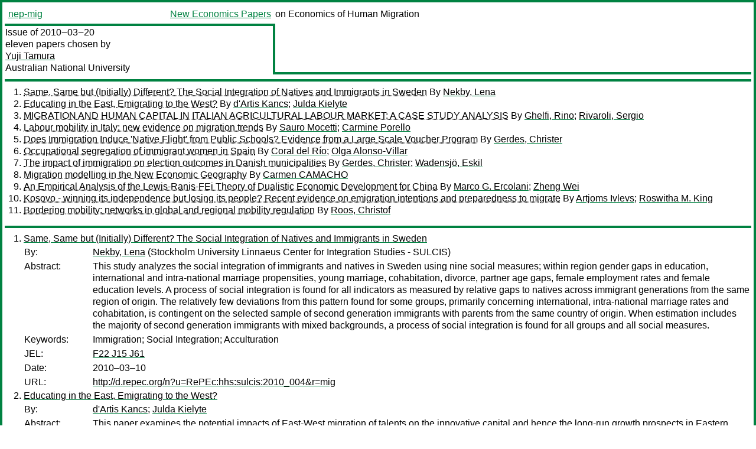

--- FILE ---
content_type: text/html
request_url: https://nep.repec.org/nep-mig/2010-03-20
body_size: 9414
content:
<!DOCTYPE html PUBLIC "-//W3C//DTD XHTML 1.0 Strict//EN" "http://www.w3.org/TR/xhtml1/DTD/xhtml1-strict.dtd">
<html xmlns="http://www.w3.org/1999/xhtml" lang="en-us" xml:lang="en-us">
<head>
<title>nep-mig 2010-03-20 papers</title>
<meta http-equiv="Content-type" content="text/html; charset=utf-8" />
<meta name="viewport" content="width=device-width, initial-scale=1.0, maximum-scale=1" />
<meta name="format-detection" content="telephone=no" />
<link rel="stylesheet" title="default" type="text/css" href="/css" />
</head>
<body>
<table id="riban_left_table">
<tr>
<td class="riban">
<table id="riban_left_table">
<tr>
<td align="left" width="50%" valign="middle">
<a class="intlink" id="report_link_in_riban_table" href="http://nep.repec.org/nep-mig.html">nep-mig</a></td>
<td align="right" valign="middle" width="50%" id="issue_service_name_td">
<a class="intlink" id="service_link_in_riban_table" href="http://nep.repec.org/">New Economics Papers</a>
</td>
</tr>
</table>
</td>
<td class="riban" width="64%"> on Economics of Human Migration</td></tr></table>

<table width="100%" id="snake_table">
<tr>
<td id="edition_column" width="36%">
<div>Issue of 2010‒03‒20<br />
eleven papers chosen by<br />
<a class="trout" href="http://econpapers.repec.org/RAS/pta90.htm">Yuji Tamura</a><br />
<a class="extlink" href="">Australian National University</a><br />
</div>
</td>
<td id="repad_cell" width="64%"></td></tr></table>
<hr />

<ol class="liblo_ol">
<li class="liblo_li">
<a target="_blank" class="indoc" href="#p1">Same, Same but (Initially) Different? The Social Integration of Natives and Immigrants in Sweden</a> By 
<a target="_blank" class="trout" href="http://econpapers.repec.org/scripts/search.pf?aus=Nekby, Lena">Nekby, Lena</a></li>
<li class="liblo_li">
<a target="_blank" class="indoc" href="#p2">Educating in the East, Emigrating to the West?</a> By 
<a target="_blank" class="trout" href="http://econpapers.repec.org/scripts/search.pf?aus=d'Artis Kancs">d'Artis Kancs</a>; 
<a target="_blank" class="trout" href="http://econpapers.repec.org/scripts/search.pf?aus=Julda Kielyte">Julda Kielyte</a></li>
<li class="liblo_li">
<a target="_blank" class="indoc" href="#p3">MIGRATION AND HUMAN CAPITAL IN ITALIAN AGRICULTURAL LABOUR MARKET: A CASE STUDY ANALYSIS</a> By 
<a target="_blank" class="trout" href="http://econpapers.repec.org/scripts/search.pf?aus=Ghelfi, Rino">Ghelfi, Rino</a>; 
<a target="_blank" class="trout" href="http://econpapers.repec.org/scripts/search.pf?aus=Rivaroli, Sergio">Rivaroli, Sergio</a></li>
<li class="liblo_li">
<a target="_blank" class="indoc" href="#p4">Labour mobility in Italy: new evidence on migration trends</a> By 
<a target="_blank" class="trout" href="http://econpapers.repec.org/scripts/search.pf?aus=Sauro Mocetti">Sauro Mocetti</a>; 
<a target="_blank" class="trout" href="http://econpapers.repec.org/scripts/search.pf?aus=Carmine Porello">Carmine Porello</a></li>
<li class="liblo_li">
<a target="_blank" class="indoc" href="#p5">Does Immigration Induce 'Native Flight' from Public Schools? Evidence from a Large Scale Voucher Program</a> By 
<a target="_blank" class="trout" href="http://econpapers.repec.org/scripts/search.pf?aus=Gerdes, Christer">Gerdes, Christer</a></li>
<li class="liblo_li">
<a target="_blank" class="indoc" href="#p6">Occupational segregation of immigrant women in Spain</a> By 
<a target="_blank" class="trout" href="http://econpapers.repec.org/scripts/search.pf?aus=Coral del Río">Coral del Río</a>; 
<a target="_blank" class="trout" href="http://econpapers.repec.org/scripts/search.pf?aus=Olga Alonso-Villar">Olga Alonso-Villar</a></li>
<li class="liblo_li">
<a target="_blank" class="indoc" href="#p7">The impact of immigration on election outcomes in Danish municipalities</a> By 
<a target="_blank" class="trout" href="http://econpapers.repec.org/scripts/search.pf?aus=Gerdes, Christer">Gerdes, Christer</a>; 
<a target="_blank" class="trout" href="http://econpapers.repec.org/scripts/search.pf?aus=Wadensjö, Eskil">Wadensjö, Eskil</a></li>
<li class="liblo_li">
<a target="_blank" class="indoc" href="#p8">Migration modelling in the New Economic Geography</a> By 
<a target="_blank" class="trout" href="http://econpapers.repec.org/scripts/search.pf?aus=Carmen CAMACHO">Carmen CAMACHO</a></li>
<li class="liblo_li">
<a target="_blank" class="indoc" href="#p9">An Empirical Analysis of the Lewis-Ranis-FEi Theory of Dualistic Economic Development for China</a> By 
<a target="_blank" class="trout" href="http://econpapers.repec.org/scripts/search.pf?aus=Marco G. Ercolani">Marco G. Ercolani</a>; 
<a target="_blank" class="trout" href="http://econpapers.repec.org/scripts/search.pf?aus=Zheng Wei">Zheng Wei</a></li>
<li class="liblo_li">
<a target="_blank" class="indoc" href="#p10">Kosovo - winning its independence but losing its people? Recent evidence on emigration intentions and preparedness to migrate</a> By 
<a target="_blank" class="trout" href="http://econpapers.repec.org/scripts/search.pf?aus=Artjoms Ivlevs">Artjoms Ivlevs</a>; 
<a target="_blank" class="trout" href="http://econpapers.repec.org/scripts/search.pf?aus=Roswitha M. King">Roswitha M. King</a></li>
<li class="liblo_li">
<a target="_blank" class="indoc" href="#p11">Bordering mobility: networks in global and regional mobility regulation</a> By 
<a target="_blank" class="trout" href="http://econpapers.repec.org/scripts/search.pf?aus=Roos, Christof">Roos, Christof</a></li></ol>
<hr />
<ol class="coblo_ol">

<li class="coblo_li">
<div id="p1">
<a target="_blank" class="trout" href="http://econpapers.repec.org/RePEc:hhs:sulcis:2010_004">Same, Same but (Initially) Different? The Social Integration of Natives and Immigrants in Sweden</a></div>
<table class="basit">
<tr>
<td style="width: 7em" class="fina">By:</td>
<td class="fiva">
<a target="_blank" class="trout" href="http://econpapers.repec.org/scripts/search.pf?aus=Nekby, Lena">Nekby, Lena</a> (Stockholm University Linnaeus Center for Integration Studies - SULCIS)</td></tr>
<tr>
<td style="width: 7em" class="fina">Abstract:</td>
<td class="fiva">This study analyzes the social integration of immigrants and natives in Sweden 
using nine social measures; within region gender gaps in education, 
international and intra-national marriage propensities, young marriage, 
cohabitation, divorce, partner age gaps, female employment rates and female 
education levels. A process of social integration is found for all indicators 
as measured by relative gaps to natives across immigrant generations from the 
same region of origin. The relatively few deviations from this pattern found 
for some groups, primarily concerning international, intra-national marriage 
rates and cohabitation, is contingent on the selected sample of second 
generation immigrants with parents from the same country of origin. When 
estimation includes the majority of second generation immigrants with mixed 
backgrounds, a process of social integration is found for all groups and all 
social measures.</td></tr>
<tr>
<td style="width: 7em" class="fina">Keywords:</td>
<td class="fiva">Immigration; Social Integration; Acculturation</td></tr>
<tr>
<td style="width: 7em" class="fina">JEL:</td>
<td class="fiva">
<a target="_blank" class="trout" href="http://econpapers.repec.org/scripts/search.pf?jel=F22 J15 J61">F22 J15 J61</a></td></tr>
<tr>
<td style="width: 7em" class="fina">Date:</td>
<td class="fiva">2010–03–10</td></tr>
<tr>
<td style="width: 7em" class="fina">URL:</td>
<td class="fiva"><a target="_blank" class="trout" href="http://d.repec.org/n?u=RePEc:hhs:sulcis:2010_004&amp;r=mig">http://d.repec.org/n?u=RePEc:hhs:sulcis:2010_004&amp;r=mig</a></td></tr></table></li>

<li class="coblo_li">
<div id="p2">
<a target="_blank" class="trout" href="http://econpapers.repec.org/RePEc:eei:rpaper:eeri_rp_2010_01">Educating in the East, Emigrating to the West?</a></div>
<table class="basit">
<tr>
<td style="width: 7em" class="fina">By:</td>
<td class="fiva">
<a target="_blank" class="trout" href="http://econpapers.repec.org/scripts/search.pf?aus=d'Artis Kancs">d'Artis Kancs</a>; 
<a target="_blank" class="trout" href="http://econpapers.repec.org/scripts/search.pf?aus=Julda Kielyte">Julda Kielyte</a></td></tr>
<tr>
<td style="width: 7em" class="fina">Abstract:</td>
<td class="fiva">This paper examines the potential impacts of East-West migration of talents on 
the innovative capital and hence the long-run growth prospects in Eastern 
sending countries. Complementing previous studies, we examine the impact of 
high skill migration not only on the formation of human capital, but also 
consider migration's impact on knowledge capital in the sending countries. In 
line with previous studies we find that in the short- to medium-term high 
skill migration strictly reduces national innovative capital and hence 
increases the gap between East and West. However, these effects might be 
mitigated by factors such as reinforced education of workers, productive 
investment of remittances, return migration and increased knowledge transfer. 
Given that the emigration of highly skilled affects human capital differently 
than knowledge capital, addressing the adverse impacts of the most talented 
and highly skilled worker emigration efficiently, differentiated policies are 
required for human capital and knowledge capital.</td></tr>
<tr>
<td style="width: 7em" class="fina">Keywords:</td>
<td class="fiva">International labour migration, skilled workers, growth, human capital.</td></tr>
<tr>
<td style="width: 7em" class="fina">JEL:</td>
<td class="fiva">
<a target="_blank" class="trout" href="http://econpapers.repec.org/scripts/search.pf?jel=D50 D80 F22 F24 H52 I21 J24 J61 O15">D50 D80 F22 F24 H52 I21 J24 J61 O15</a></td></tr>
<tr>
<td style="width: 7em" class="fina">Date:</td>
<td class="fiva">2010–01–01</td></tr>
<tr>
<td style="width: 7em" class="fina">URL:</td>
<td class="fiva"><a target="_blank" class="trout" href="http://d.repec.org/n?u=RePEc:eei:rpaper:eeri_rp_2010_01&amp;r=mig">http://d.repec.org/n?u=RePEc:eei:rpaper:eeri_rp_2010_01&amp;r=mig</a></td></tr></table></li>

<li class="coblo_li">
<div id="p3">
<a target="_blank" class="trout" href="http://econpapers.repec.org/RePEc:ags:ea113a:57508">MIGRATION AND HUMAN CAPITAL IN ITALIAN AGRICULTURAL LABOUR MARKET: A CASE STUDY ANALYSIS</a></div>
<table class="basit">
<tr>
<td style="width: 7em" class="fina">By:</td>
<td class="fiva">
<a target="_blank" class="trout" href="http://econpapers.repec.org/scripts/search.pf?aus=Ghelfi, Rino">Ghelfi, Rino</a>; 
<a target="_blank" class="trout" href="http://econpapers.repec.org/scripts/search.pf?aus=Rivaroli, Sergio">Rivaroli, Sergio</a></td></tr>
<tr>
<td style="width: 7em" class="fina">Abstract:</td>
<td class="fiva">During the last years Italy, a country characterized by a long history of 
emigration, has seen a quickly growth of the phenomenon of immigration. Our 
Nation seems to be a âdocking pointâ for new and substantial flow of 
immigrants mainly from Eastern Europe looking for new work opportunities. The 
profile of these people is usually characterized by high level of education as 
well as flexibility and adaptability. For the national economy in general, and 
for the agricultural sector in particular, this new migration flows represent 
an effective answer to the aversion for the agricultural job expressed by many 
potential autochthon workers. Which are the characteristics of extra-community 
agricultural labour? Which are the characteristics of migration flows linked 
to the agricultural labour in three provinces of one of the main agricultural 
regions in Italy? Based on National Institute of Welfare informationâs (INPS), 
the research underlines the diversification of this phenomenon among Italian 
regions as well as its dynamism. In Italy, during the last five years, the 
proportions of foreign agricultural workers increased up to 50%, and peaked in 
four Italian regions: Friuli Venezia Giulia, Campania, Piemonte and 
Emilia-Romagna. In Emilia-Romagna, in particular, immigrants represent almost 
a quarter of total agricultural workers and most of them aged less than forty 
years. The analysis of information about labour market in the agricultural 
sector in some Emilia-Romagna provinces shows that immigrants are concentrated 
in few farms. Farmer prefers to engage homogeneous ethnic groups to assure 
cultural affinity among the employees. In the local agricultural labour market 
the immigrants coming from Eastern Europe, in particular from Poland and 
Romania, are aged between 22 and 36 years, are unemployed in their country, 
they have a driving license and a good knowledge of Italian and English 
language.</td></tr>
<tr>
<td style="width: 7em" class="fina">Keywords:</td>
<td class="fiva">Agricultural Labour Markets, Immigrant Workers, Human Capital, Skills, Agribusiness, Labor and Human Capital, J43, J61, J24,</td></tr>
<tr>
<td style="width: 7em" class="fina">Date:</td>
<td class="fiva">2009–12</td></tr>
<tr>
<td style="width: 7em" class="fina">URL:</td>
<td class="fiva"><a target="_blank" class="trout" href="http://d.repec.org/n?u=RePEc:ags:ea113a:57508&amp;r=mig">http://d.repec.org/n?u=RePEc:ags:ea113a:57508&amp;r=mig</a></td></tr></table></li>

<li class="coblo_li">
<div id="p4">
<a target="_blank" class="trout" href="http://econpapers.repec.org/RePEc:bdi:opques:qef_61_10">Labour mobility in Italy: new evidence on migration trends</a></div>
<table class="basit">
<tr>
<td style="width: 7em" class="fina">By:</td>
<td class="fiva">
<a target="_blank" class="trout" href="http://econpapers.repec.org/scripts/search.pf?aus=Sauro Mocetti">Sauro Mocetti</a> (Bank of Italy); 
<a target="_blank" class="trout" href="http://econpapers.repec.org/scripts/search.pf?aus=Carmine Porello">Carmine Porello</a> (Financial AttachÃ© - Beijing)</td></tr>
<tr>
<td style="width: 7em" class="fina">Abstract:</td>
<td class="fiva">The paper provides an analysis of labour mobility in Italy, with a joint 
analysis of residence transfers and "long-rangeâ€ commuting. In the period 
1990-2005, migration inflows have increased in the Centre North, both in 
short- and long-range component. In the South, by contrast, the low 
short-range mobility has decreased further, while the emigration toward the 
North remained significant; moreover, the high-educated outflows have 
increased significantly. The empirical findings show that South-North 
migration continues to be driven by the large economic differentials between 
the two areas. In the second half of the nineties, the widening gap on the 
employment rate, the downsizing of the public sector and the reduction of the 
gap on house prices have prompted a growing number of people to emigrate. In 
the current decade the strong growth of house prices in the Centre North has 
contributed to reduce the phenomenon. The spread of temporary contracts and 
immigration from abroad have also affected the migration propensity of natives 
and structurally changed the nature of mobility.</td></tr>
<tr>
<td style="width: 7em" class="fina">Keywords:</td>
<td class="fiva">internal migration, commuting</td></tr>
<tr>
<td style="width: 7em" class="fina">JEL:</td>
<td class="fiva">
<a target="_blank" class="trout" href="http://econpapers.repec.org/scripts/search.pf?jel=J61 O15 R23">J61 O15 R23</a></td></tr>
<tr>
<td style="width: 7em" class="fina">Date:</td>
<td class="fiva">2010–01</td></tr>
<tr>
<td style="width: 7em" class="fina">URL:</td>
<td class="fiva"><a target="_blank" class="trout" href="http://d.repec.org/n?u=RePEc:bdi:opques:qef_61_10&amp;r=mig">http://d.repec.org/n?u=RePEc:bdi:opques:qef_61_10&amp;r=mig</a></td></tr></table></li>

<li class="coblo_li">
<div id="p5">
<a target="_blank" class="trout" href="http://econpapers.repec.org/RePEc:iza:izadps:dp4788">Does Immigration Induce 'Native Flight' from Public Schools? Evidence from a Large Scale Voucher Program</a></div>
<table class="basit">
<tr>
<td style="width: 7em" class="fina">By:</td>
<td class="fiva">
<a target="_blank" class="trout" href="http://econpapers.repec.org/scripts/search.pf?aus=Gerdes, Christer">Gerdes, Christer</a> (SOFI, Stockholm University)</td></tr>
<tr>
<td style="width: 7em" class="fina">Abstract:</td>
<td class="fiva">Recent studies point to a positive correlation between ethnic heterogeneity 
due to immigration and the propensity of opting out from public schools for 
private alternatives. However, immigration across regions is hardly exogenous, 
which obstructs attempts to reveal causal mechanisms. This paper explores 
changes in the immigrant population in Danish municipalities 1992-2004, a 
period marked by a substantial influx of refugees, where a state-sponsored 
placement policy restricted their initial choice of residence. Besides such 
demographic changes, for more than hundred years Denmark has allowed parents 
to enroll their children into so called 'free schools', i.e. schools that are 
privately operated. Taken together, this provides a unique opportunity to 
determine if there has been 'native flight' from public schools to free 
schools. Results from this study indicate an increase in native Danes 
propensity to enroll their children in free schools as the share of children 
with immigrant background becomes larger in their municipality of residence. 
The effect is most pronounced in small and medium sized municipalities, while 
it seems absent in larger municipalities. One explanation for the latter holds 
that residential segregation within larger municipalities makes a choice of 
private alternatives less attractive.</td></tr>
<tr>
<td style="width: 7em" class="fina">Keywords:</td>
<td class="fiva">school choice, immigration, private schools</td></tr>
<tr>
<td style="width: 7em" class="fina">JEL:</td>
<td class="fiva">
<a target="_blank" class="trout" href="http://econpapers.repec.org/scripts/search.pf?jel=H7 I28 J15 J78 R5">H7 I28 J15 J78 R5</a></td></tr>
<tr>
<td style="width: 7em" class="fina">Date:</td>
<td class="fiva">2010–02</td></tr>
<tr>
<td style="width: 7em" class="fina">URL:</td>
<td class="fiva"><a target="_blank" class="trout" href="http://d.repec.org/n?u=RePEc:iza:izadps:dp4788&amp;r=mig">http://d.repec.org/n?u=RePEc:iza:izadps:dp4788&amp;r=mig</a></td></tr></table></li>

<li class="coblo_li">
<div id="p6">
<a target="_blank" class="trout" href="http://econpapers.repec.org/RePEc:inq:inqwps:ecineq2010-165">Occupational segregation of immigrant women in Spain</a></div>
<table class="basit">
<tr>
<td style="width: 7em" class="fina">By:</td>
<td class="fiva">
<a target="_blank" class="trout" href="http://econpapers.repec.org/scripts/search.pf?aus=Coral del Río">Coral del Río</a> (Universidade de Vigo); 
<a target="_blank" class="trout" href="http://econpapers.repec.org/scripts/search.pf?aus=Olga Alonso-Villar">Olga Alonso-Villar</a> (Universidade de Vigo)</td></tr>
<tr>
<td style="width: 7em" class="fina">Abstract:</td>
<td class="fiva">The aim of this paper is to analyze occupational segregation in the Spanish 
labor market from a gender and an immigration perspective. In doing so, 
several local and overall segregation measures are used. Our results suggest 
that immigrant women in Spain suffer a double segregation since segregation 
affects them to a greater extent than it does either native women or immigrant 
men. There are, however, remarkable discrepancies among the segregation of 
immigrant women depending on their region of origin. Thus, immigrant women 
from the European Union (EU) have the lowest occupational segregation, while 
segregation seems particularly intense in the group of women from European 
countries outside the EU bloc and Asia (the levels of which are higher than 
that of Latin American and African women).</td></tr>
<tr>
<td style="width: 7em" class="fina">Keywords:</td>
<td class="fiva">immigration; gender; occupational segregation; local segregation; overall segregation</td></tr>
<tr>
<td style="width: 7em" class="fina">JEL:</td>
<td class="fiva">
<a target="_blank" class="trout" href="http://econpapers.repec.org/scripts/search.pf?jel=J16 D63">J16 D63</a></td></tr>
<tr>
<td style="width: 7em" class="fina">Date:</td>
<td class="fiva">2010</td></tr>
<tr>
<td style="width: 7em" class="fina">URL:</td>
<td class="fiva"><a target="_blank" class="trout" href="http://d.repec.org/n?u=RePEc:inq:inqwps:ecineq2010-165&amp;r=mig">http://d.repec.org/n?u=RePEc:inq:inqwps:ecineq2010-165&amp;r=mig</a></td></tr></table></li>

<li class="coblo_li">
<div id="p7">
<a target="_blank" class="trout" href="http://econpapers.repec.org/RePEc:hhs:sulcis:2010_003">The impact of immigration on election outcomes in Danish municipalities</a></div>
<table class="basit">
<tr>
<td style="width: 7em" class="fina">By:</td>
<td class="fiva">
<a target="_blank" class="trout" href="http://econpapers.repec.org/scripts/search.pf?aus=Gerdes, Christer">Gerdes, Christer</a> (Stockholm University Linnaeus Center for Integration Studies - SULCIS); 
<a target="_blank" class="trout" href="http://econpapers.repec.org/scripts/search.pf?aus=Wadensjö, Eskil">Wadensjö, Eskil</a> (Stockholm University Linnaeus Center for Integration Studies - SULCIS)</td></tr>
<tr>
<td style="width: 7em" class="fina">Abstract:</td>
<td class="fiva">In this paper we study the effects on support for different political parties 
following an increase in the immigrant share in Danish municipalities during a 
period marked by a substantial influx of refugees. The two anti-immigration 
parties in the political landscape of Denmark are among those that win votes 
as a result of this influx, but so also does a pro-immigration party on the 
left. Controlling for a number of social-economic aspects, our results thus 
point to some discontent with immigration; however, they do not support 
predictions of a general decline for political parties that are in favour of a 
generous welfare state, as proposed by some scholars.</td></tr>
<tr>
<td style="width: 7em" class="fina">Keywords:</td>
<td class="fiva">immigration; immigrants; elections; racism; xenophobia</td></tr>
<tr>
<td style="width: 7em" class="fina">JEL:</td>
<td class="fiva">
<a target="_blank" class="trout" href="http://econpapers.repec.org/scripts/search.pf?jel=D72 J15 J61">D72 J15 J61</a></td></tr>
<tr>
<td style="width: 7em" class="fina">Date:</td>
<td class="fiva">2010–03–10</td></tr>
<tr>
<td style="width: 7em" class="fina">URL:</td>
<td class="fiva"><a target="_blank" class="trout" href="http://d.repec.org/n?u=RePEc:hhs:sulcis:2010_003&amp;r=mig">http://d.repec.org/n?u=RePEc:hhs:sulcis:2010_003&amp;r=mig</a></td></tr></table></li>

<li class="coblo_li">
<div id="p8">
<a target="_blank" class="trout" href="http://econpapers.repec.org/RePEc:ctl:louvir:2010004">Migration modelling in the New Economic Geography</a></div>
<table class="basit">
<tr>
<td style="width: 7em" class="fina">By:</td>
<td class="fiva">
<a target="_blank" class="trout" href="http://econpapers.repec.org/scripts/search.pf?aus=Carmen CAMACHO">Carmen CAMACHO</a> (UNIVERSITE CATHOLIQUE DE LOUVAIN, Institut de Recherches Economiques et Sociales (IRES))</td></tr>
<tr>
<td style="width: 7em" class="fina">Abstract:</td>
<td class="fiva">The benchmark of this paper is the Fujita and Thisse (2002) core-periphery 
model, which adds a R&amp;D sector with skilled labor to create new varieties for 
the modern sector. The number of R&amp;D firms increases not only with the number 
of existing patents and knowledge spillovers but also with the number of 
skilled workers who can migrate and choose theregion offering the better 
lifetime salary.The main objective of the present work is to analyse the 
long-term consequences of the choice of the migration law in Fujita and 
Thisse(2002)and in other comparable models. After describing throughoutly our 
benchmark,we introduce a different migration law ˆ la Krugman (1991).Although 
the change in the migration law implies that individuals do not foresee price 
changes and hence their choice is somehow less optimal, the steady state 
outcome does not vary qualitatively:the unique steady state is a symmetric 
distribution of labor across regions. Later we change the benchmark model to 
avoid the so called monotonic convergence hypothesis, about which we discuss 
at large in the paper. When we model the economy using Romer (1990) two sector 
model applied to two regions allowing for skilled migration, then there exists 
a solution path that converges to a steady state which exhibits a distribution 
of skilled workers amongst regions which is no longer symmetric. In effect, 
the new steady state depends on technology, fixed costs, knowledge spill-overs 
and transportation costs.</td></tr>
<tr>
<td style="width: 7em" class="fina">Keywords:</td>
<td class="fiva">Economic geography,Spatial Dynamics, Migrations, Growth</td></tr>
<tr>
<td style="width: 7em" class="fina">Date:</td>
<td class="fiva">2010–02–15</td></tr>
<tr>
<td style="width: 7em" class="fina">URL:</td>
<td class="fiva"><a target="_blank" class="trout" href="http://d.repec.org/n?u=RePEc:ctl:louvir:2010004&amp;r=mig">http://d.repec.org/n?u=RePEc:ctl:louvir:2010004&amp;r=mig</a></td></tr></table></li>

<li class="coblo_li">
<div id="p9">
<a target="_blank" class="trout" href="http://econpapers.repec.org/RePEc:bir:birmec:10-06">An Empirical Analysis of the Lewis-Ranis-FEi Theory of Dualistic Economic Development for China</a></div>
<table class="basit">
<tr>
<td style="width: 7em" class="fina">By:</td>
<td class="fiva">
<a target="_blank" class="trout" href="http://econpapers.repec.org/scripts/search.pf?aus=Marco G. Ercolani">Marco G. Ercolani</a>; 
<a target="_blank" class="trout" href="http://econpapers.repec.org/scripts/search.pf?aus=Zheng Wei">Zheng Wei</a></td></tr>
<tr>
<td style="width: 7em" class="fina">Abstract:</td>
<td class="fiva">We employ the Lewis-Ranis-Fei theory of dualistic economic development as a 
framework to investigate China's rapid growth over 1965-2002. We find that 
China's economic growth is mainly attributable to the development of the 
non-agricultural (industrial and service) sector, driven by rapid labour 
migration and capital accumulation. Our estimates of the sectoral marginal 
productivity of labour indicate that China's 1978 Economic Reform coincided 
with moving from phase one to phase tow growth, as defined in the 
Lewis-Ranis-Fei model. This implies that phase three growth could be achieved 
by commercialisation of the Chinese agricultural labour market.</td></tr>
<tr>
<td style="width: 7em" class="fina">Keywords:</td>
<td class="fiva">agricultural, development, dualistic growth, labour migration, subsistence</td></tr>
<tr>
<td style="width: 7em" class="fina">JEL:</td>
<td class="fiva">
<a target="_blank" class="trout" href="http://econpapers.repec.org/scripts/search.pf?jel=O14 O15 O18 O41 O47 O53">O14 O15 O18 O41 O47 O53</a></td></tr>
<tr>
<td style="width: 7em" class="fina">Date:</td>
<td class="fiva">2010–01</td></tr>
<tr>
<td style="width: 7em" class="fina">URL:</td>
<td class="fiva"><a target="_blank" class="trout" href="http://d.repec.org/n?u=RePEc:bir:birmec:10-06&amp;r=mig">http://d.repec.org/n?u=RePEc:bir:birmec:10-06&amp;r=mig</a></td></tr></table></li>

<li class="coblo_li">
<div id="p10">
<a target="_blank" class="trout" href="http://econpapers.repec.org/RePEc:uwe:wpaper:1002">Kosovo - winning its independence but losing its people? Recent evidence on emigration intentions and preparedness to migrate</a></div>
<table class="basit">
<tr>
<td style="width: 7em" class="fina">By:</td>
<td class="fiva">
<a target="_blank" class="trout" href="http://econpapers.repec.org/scripts/search.pf?aus=Artjoms Ivlevs">Artjoms Ivlevs</a> (Department of Economics, University of the West of England); 
<a target="_blank" class="trout" href="http://econpapers.repec.org/scripts/search.pf?aus=Roswitha M. King">Roswitha M. King</a> (Østfold University College and University of Latvia)</td></tr>
<tr>
<td style="width: 7em" class="fina">Abstract:</td>
<td class="fiva">Kosovo declared its independence from Serbia in February 2008, but substantial 
proportions of its population are expressing their lack of confidence by 
preparing to emigrate. In this paper we present evidence from a customized 
post-independence survey (1367 face-to face interviews) on emigration 
intentions in Kosovo, carried out in June 2008. 30 % of the 
Albanian-speaking-majority respondents have taken concrete steps to move 
abroad, and emigration intentions have again risen to their pre-independence 
peak. Strikingly, it is the better educated and those with higher incomes that 
are more likely to exit. Ethnic Serbs (the largest minority group) are less 
likely to emigrate than Kosovo’s ethnic majority.</td></tr>
<tr>
<td style="width: 7em" class="fina">Keywords:</td>
<td class="fiva">South-East Europe, Kosovo, emigration intentions, brain-drain, determinants of emigration decision, ethnic minorities.</td></tr>
<tr>
<td style="width: 7em" class="fina">JEL:</td>
<td class="fiva">
<a target="_blank" class="trout" href="http://econpapers.repec.org/scripts/search.pf?jel=F22 J15 J24 J61">F22 J15 J24 J61</a></td></tr>
<tr>
<td style="width: 7em" class="fina">Date:</td>
<td class="fiva">2010–01</td></tr>
<tr>
<td style="width: 7em" class="fina">URL:</td>
<td class="fiva"><a target="_blank" class="trout" href="http://d.repec.org/n?u=RePEc:uwe:wpaper:1002&amp;r=mig">http://d.repec.org/n?u=RePEc:uwe:wpaper:1002&amp;r=mig</a></td></tr></table></li>

<li class="coblo_li">
<div id="p11">
<a target="_blank" class="trout" href="http://econpapers.repec.org/RePEc:zbw:sfb597:110">Bordering mobility: networks in global and regional mobility regulation</a></div>
<table class="basit">
<tr>
<td style="width: 7em" class="fina">By:</td>
<td class="fiva">
<a target="_blank" class="trout" href="http://econpapers.repec.org/scripts/search.pf?aus=Roos, Christof">Roos, Christof</a></td></tr>
<tr>
<td style="width: 7em" class="fina">Abstract:</td>
<td class="fiva">The aim of this article is to develop an analytical framework which 
contributes to the understanding of mobility regulation. While most literature 
focuses on international efforts to control migration the perspective is 
widened by looking at mobility, encompassing short-term cross border movements 
for the purpose of travel and labor. Regulatory modes are specified and 
described ranging from more binding bi- and multilateral agreements to less 
binding governmental networks. Little attention has been paid to the latter 
modes which increasingly define state to state cooperation. Since mobility 
regulation on the global level is in a nascent stage, regulatory modes are 
assessed within regional economical integration movements such as the EU and 
NAFTA. Mobility regulation within the two blocs differs greatly; within the EU 
framework freedom of movement and establishment has been achieved while travel 
and labor in the North American context are mostly regulated in the respective 
national realms. Still, forms of cooperation on mobility have been established 
in both cases with similar functions: the socialization of officials into 
trusting each other. ; Die Kontrolle globaler Mobilität durch regionale 
gouvernementale Netzwerke ist das Thema des Artikels. Der Vergleich von 
Moblititätsregulierung in der Europäischen Union (EU) mit der 
Nordamerikanischen Freihandelszone (NAFTA) soll die angewandten Modi der 
Regulierung aufzeigen. Ziel der Untersuchung ist die Entwicklung eines 
analytischen Rahmens, welcher zum Verständnis von Mobilitätsregulierung 
beiträgt. Während sich sehr viele Arbeiten der internationalen Zusammenarbeit 
in der Migrationskontrolle widmen, erweitert dieser Beitrag die Perspektive 
und betrachtet die Regulierung von kurzfristigen grenzüberschreitenden 
Bewegungen. Das heißt, es werden Regelungen betrachtet, die internationale 
kurzfristige Arbeitsmigration sowie die Kontrolle von Reisenden steuern. Dabei 
konzentriert sich der Artikel auf Mobilitätsregulierung, die durch bi- und 
multilaterale Abkommen festgeschrieben werden aber auch innerhalb von weniger 
verbindlichen gouvernementalen Netzwerken getroffen werden. Die Entstehung 
dieser Netzwerke im Bereich der Mobilitätspolitik fand bisher kaum Beachtung 
auch wenn diese die Kooperation zwischen Staaten immer mehr bestimmen. 
Verglichen werden die Netzwerke innerhalb derer die USA mit Mexiko und Kanada 
kooperieren. Zwei kleinere EU Mitgliedstaaten, Österreich und Finland, 
exemplifizieren diese Kooperation innerhalb des EU Rahmens. Die Modi der 
Regulation als auch die Folgen der Kooperation differieren stark; innerhalb 
des EU Rahmens konnte Bewegungs- bzw. Niederlassungsfreiheit für Touristen und 
mobile Arbeiter realisiert werden. In Nordamerika werden beide 
Mobilitätsformen noch weitgehend national reguliert. Dennoch lässt sich auch 
dort Kooperation feststellen, die vor allem innerhalb von Netzwerken 
stattfindet. In beiden Fällen zeigt sich eine ähnliche Funktion der Netzwerke: 
die Verstetigung von Vertrauen zwischen den Vertretern der Kontrollbehörden. --</td></tr>
<tr>
<td style="width: 7em" class="fina">Date:</td>
<td class="fiva">2010</td></tr>
<tr>
<td style="width: 7em" class="fina">URL:</td>
<td class="fiva"><a target="_blank" class="trout" href="http://d.repec.org/n?u=RePEc:zbw:sfb597:110&amp;r=mig">http://d.repec.org/n?u=RePEc:zbw:sfb597:110&amp;r=mig</a></td></tr></table></li></ol>
<hr />

<div class="aboutreport issuefooter">This nep-mig issue is ©2010 by <a href="http://econpapers.repec.org/RAS/pta90.htm"></a>Yuji Tamura. It is provided as is without any express or implied warranty. It may be freely redistributed in whole or in part for any purpose. If distributed in part, please include this notice.</div>
<div class="aboutnep issuefooter">General information on the NEP project can be found at <a class="intlink" href="http://nep.repec.org/">http://nep.repec.org</a>. For comments please write to the director of NEP, <a class="extlink" href="http://novarese.org/">Marco Novarese</a> at &lt;director@nep.repec.org&gt;. Put “NEP” in the subject, otherwise your mail may be rejected.</div> 
<div class="issuefooter">NEP’s infrastructure is sponsored by

<td align="left" class="head_sponsor_text">
the <a class="intlink" href="">School of Economics and Finance</a>
of <a class="intlink" href="">Massey University</a> 
in New Zealand.</td>
</div>

<hr />
</body>
<div class="footer">
This page is being maintained by
<a class="int footer_link" href="http://openlib.org/home/krichel/">Thomas Krichel</a>.
It was last updated on 
2023‒07‒08 at 11:51.
</div>
</html>
